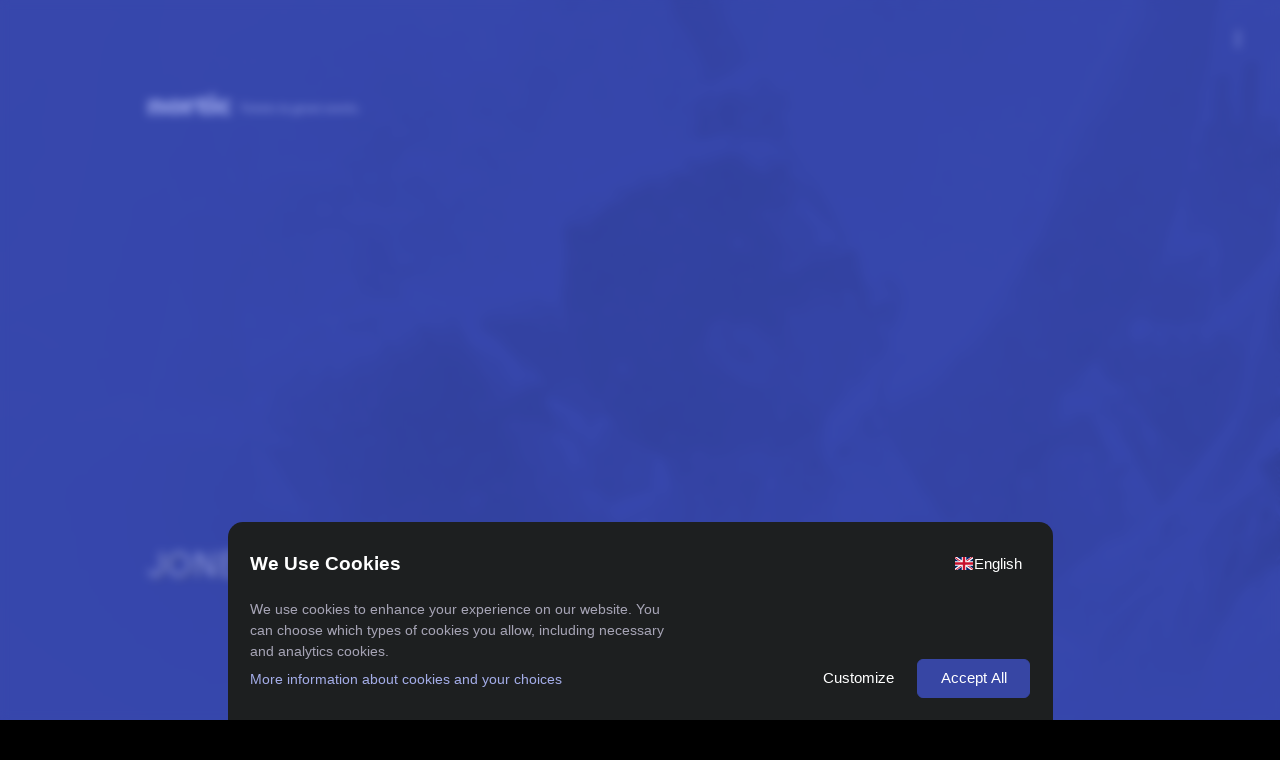

--- FILE ---
content_type: text/html;charset=UTF-8
request_url: https://nortic.se/ticket/organizer/2613;jsessionid=BD464F1E48930E2B9272B0EF8C83EE14
body_size: 5572
content:




















<!DOCTYPE html>
<html>


<head>
    
        
        
            <title>Evenemang av Jones Antikvariat</title>
        
    

    <link rel="canonical" href="https://www.nortic.se/ticket/organizer/2613" />

    

    
    
        <meta property="og:url"                content="https://nortic.se/ticket/organizer/2613;jsessionid=BD464F1E48930E2B9272B0EF8C83EE14" />
        <meta property="og:title"              content="Evenemang av Jones Antikvariat" />
        <meta property="og:description"        content="" />
        <meta property="og:image"              content="https://branding.nortic.io/organizer/2613?redirect&type=default" />

        <meta name="twitter:card"              content="summary_large_image">
        <meta name="twitter:title"             content="Evenemang av Jones Antikvariat">
        <meta name="twitter:description"       content="" />
        <meta name="twitter:image"             content="https://branding.nortic.io/organizer/2613?redirect&type=default">

        <meta name="description" content=""/>
        <meta name="keywords" content="Jones Antikvariat"/>

        <script type="text/javascript" src="https://ajax.googleapis.com/ajax/libs/jquery/3.2.0/jquery.min.js" defer></script>

        <script type="text/javascript" src="//cloud.nortic.se/scripts/3pp/ettrics/material-design-modal.js?v=11.3.0" defer charset="UTF-8"></script>
        <script type="text/javascript" src="//cloud.nortic.se/scripts/qtip2/jquery.qtip.min.js?v=11.3.0" defer charset="UTF-8"></script>
        <script type="text/javascript" src="//cloud.nortic.se/scripts/3pp/jspdf/jspdf.min.js?v=11.3.0" defer charset="UTF-8"></script>
        <script type="text/javascript" src="//cloud.nortic.se/scripts/3pp/materialize/materialize.min.js?v=11.3.0" defer charset="UTF-8"></script>
        <script type="text/javascript" src="//cloud.nortic.se/scripts/nortic/dagny/event.js?v=11.3.0" defer charset="UTF-8"></script>
        <script type="text/javascript" src="//cloud.nortic.se/scripts/nortic/dagny/basketCartHandler.js?v=11.3.0" defer charset="UTF-8"></script>
        <script type="text/javascript" src="//cloud.nortic.se/scripts/nortic/dagny/organizerPage.js?v=11.3.0" defer charset="UTF-8"></script>


    


    

    

    

    
        



<div id="basket-cart-loading-overlay" class="display-none">
    <div class="spinner-container display-none">
        <div class="preloader-wrapper active" style="width: 100px; height: 100px;">
            <div class="spinner-layer blue-spinner">
                <div class="circle-clipper left">
                    <div class="circle"></div>
                </div>
                <div class="gap-patch">
                    <div class="circle"></div>
                </div>
                <div class="circle-clipper right">
                    <div class="circle"></div>
                </div>
            </div>
        </div>
        <div class="basket-cart-loading-overlay-text-wrapper">
            <span class="basket-cart-loading-overlay-text">
            </span>
        </div>
    </div>
</div>

        <script type="text/javascript">
            var paymentPageTranslations = {
                'dagny.paymentpage.tickets': "Biljetter",
                'dagny.paymentpage.delivery': "Leverans",
                'dagny.paymentpage.paymentmethod': "Betalmetod",
                'dagny.paymentpage.cancellationinsurance': "Avbeställningsförsäkring",
                'dagny.paymentpage.insurance': "Försäkring",
                'dagny.paymentpage.items': "st",
                'dagny.paymentpage.gotopayment': "Bekräfta order",
                'dagny.paymentpage.gotodibsforpayment': "Gå till DIBS för betalning",
                'dagny.paymentpage.confirmchoicesandsendinvoice': "Bekräfta dina val och skicka faktura",
                'dagny.paymentpage.proceed': "Fortsätt",
                'dagny.paymentpage.update': "Uppdatera",
                'dagny.paymentpage.repeatemail': "Repetera e-post",
                'dagny.paymentpage.firstname': "Förnamn",
                'dagny.paymentpage.lastname': "Efternamn",
                'dagny.paymentpage.name': "Namn",
                'dagny.paymentpage.cellphonenumber': "Mobilnummer",
                'dagny.paymentpage.phonenumber': "Telefonnummer",
                'dagny.paymentpage.ssn': "Personnummer",
                'dagny.paymentpage.organizationname': "Namn på företag/organisation",
                'dagny.paymentpage.organizationnumber': "Organisationsnummer",
                'dagny.paymentpage.selectsex': "Välj kön",
                'dagny.paymentpage.man': "Man",
                'dagny.paymentpage.woman': "Kvinna",
                'dagny.paymentpage.infosaved': "Uppgifterna har sparats",
                'dagny.paymentpage.address': "Adress",
                'dagny.paymentpage.careOf': "C/O",
                'dagny.paymentpage.postcode': "Postnummer",
                'dagny.paymentpage.city': "Ort",
                'dagny.paymentpage.ticketsaredeliveredto': "Biljetter levereras till",
                'dagny.paymentpage.servicefee': "Serviceavgift",
                'dagny.paymentpage.nationality': "Nationalitet",
                'dagny.paymentpage.selectnationality': "Välj nationalitet",
                'dagny.paymentpage.nationalIdOrPassportNumber': "Personnummer/Passnummer",
            };

            var basketCartTranslations = {

                'dagny.basketcart.loadingpaymentpage' : "Laddar betalsida",
                'dagny.basketcart.pleasewait' : "Vänligen vänta",
                'dagny.basketcart.objects' : "Objekt",
                'dagny.basketcart.youhave' : "Du har",
                'dagny.basketcart.minutesleft' : "minuter kvar",
                'dagny.basketcart.minuteleft' :  "minut kvar",
                'dagny.basketcart.beforeorderexpire' :  "på dig att slutföra ordern innan dina biljetter släpps",
                'dagny.basketcart.extend' : "Utöka",
                'dagny.basketcart.orderCleared' : "Din order är borttagen, du skickas nu till början av bokningen.",
                'dagny.basketcart.removingOrder' : "Tömmer varukorg",
                'dagny.basketcart.removePartOrder' : "Tar bort delorder",
                'dagny.basketcart.removePartOrderCompleted': "Din delorder har tagits bort.",
                'dagny.basketcart.confirmRemovePartOrder' : "Är du säker du vill ta bort denna delorder?",            }
        </script>
    


    
        <link rel="stylesheet" type="text/css" href="//cloud.nortic.se/styles/reset.css?v=11.3.0" onerror="this.onerror=null;this.href='/styles/reset.css?v=11.3.0';" />
        
            
            
                <link rel="stylesheet" type="text/css" href="//cloud.nortic.se/styles/3pp/materialize/materialize.min.css?v=11.3.0" onerror="this.onerror=null;this.href='/styles/3pp/materialize/materialize.min.css?v=11.3.0';" />
            
        
    

    <link rel="stylesheet" type="text/css" href="//cloud.nortic.se/styles/3pp/ettrics/material-design-modal.css?v=11.3.0" onerror="this.onerror=null;this.href='/styles/3pp/ettrics/material-design-modal.css?v=11.3.0';" />
    <link rel="stylesheet" type="text/css" href="//cloud.nortic.se/styles/3pp/animate/animate.css?v=11.3.0" onerror="this.onerror=null;this.href='/styles/3pp/animate/animate.css?v=11.3.0';" />
    <link href="https://fonts.googleapis.com/icon?family=Material+Icons" rel="stylesheet" />
    <link href="https://fonts.googleapis.com/css?family=Roboto+Slab:100,300,400,700,900" rel="stylesheet">
    <link href="https://fonts.googleapis.com/css?family=Roboto:100,300,400,700,900" rel="stylesheet">

    
        <link rel="stylesheet" type="text/css" href="//cloud.nortic.se/styles/dagny/custom/organizer/2613/custom800292750979006005.css?lm=1707133021346&v=11.3.0" onerror="this.onerror=null;this.href='/styles/dagny/custom/organizer/2613/custom800292750979006005.css?lm=1707133021346&v=11.3.0';" />
    
    

    
        
            
            
                <link rel="stylesheet" type="text/css" href="//cloud.nortic.se/styles/dagny/dagny.css?v=11.3.0" onerror="this.onerror=null;this.href='/styles/dagny/dagny.css?v=11.3.0';" />
            
        
    

    <meta name="viewport" content="width=device-width, initial-scale=1.0, maximum-scale=1.0, user-scalable=no"/>
    <meta charset="UTF-8"/>

    
    
    
    
    

















    <script type="text/javascript">
        <!-- Google Tag Manager -->
        (function(w,d,s,l,i){w[l]=w[l]||[];w[l].push({'gtm.start':
        new Date().getTime(),event:'gtm.js'});var f=d.getElementsByTagName(s)[0],
        j=d.createElement(s),dl=l!='dataLayer'?'&l='+l:'';j.async=true;j.src=
        'https://www.googletagmanager.com/gtm.js?id='+i+dl;f.parentNode.insertBefore(j,f);
        })(window,document,'script','dataLayer','GTM-MCSKZXBX');
        <!-- End Google Tag Manager -->

        <!-- Customer tracking config -->
        window.dataLayer.push({
            event: 'customer_setup',
            customer_ga: '',
            customer_ga_activated: true,
            customer_meta_pixel: '',
            customer_tiktok_pixel: ''
        });
        <!-- End Customer tracking config -->
    </script>


    <script type="text/javascript" src="//cloud.nortic.se/scripts/nortic/dagny/quick-checkout/google-tag-manager.js?v=11.3.0" charset="UTF-8"></script>
</head>

<body data-organizerid="2613" data-organizercart="false" data-basketcartsessionorganizerid="">

<div id="st-container" class="st-container">
    <div id="organizer-page-loading-overlay" class="display-none"></div>
    <div id="basket-overlay" class="overlay-hidden event-page-overlay"></div>
    

<div id="share-modal" class="modal">
    <div class="modal-content">
        <h5>Dela</h5>
        <div class="row">
            <div class="col s12" id="social-share-buttons-row">
                <a class="social-share-button" href="javascript:socialClick('facebook', 'https://www.nortic.se/ticket/organizer/2613');">
                    <img src="//cloud.nortic.se/images/dagny/icons/facebook.svg" alt="Dela på Facebook" class="tooltipped" data-tooltip="Dela på Facebook" onerror="this.onerror=null;this.src='/images/dagny/icons/facebook.svg';" />
                </a>
                <a class="social-share-button" href="javascript:socialClick('twitter', 'https://www.nortic.se/ticket/organizer/2613');">
                    <img src="//cloud.nortic.se/images/dagny/icons/twitter.svg" alt="Dela på Twitter" class="tooltipped" data-tooltip="Dela på Twitter" onerror="this.onerror=null;this.src='/images/dagny/icons/twitter.svg';" />
                </a>
                <a class="social-share-button" href="javascript:socialClick('linkedin', 'https://www.nortic.se/ticket/organizer/2613');">
                    <img src="//cloud.nortic.se/images/dagny/icons/linkedin.svg" alt="Dela på LinkedIn" class="tooltipped" data-tooltip="Dela på LinkedIn" onerror="this.onerror=null;this.src='/images/dagny/icons/linkedin.svg';" />
                </a>
            </div>
        </div>
        <div class="row gray-background" id="share-url-row">
            <div class="col s12">
                <input type="text" readonly class="materialize-textarea" id="share-url" value="https://www.nortic.se/ticket/organizer/2613"/>
            </div>
            <div class="col s12" id="button-row">
                <a class="btn" id="copy-link-button">Kopiera länk</a>
                <a href="mailto:?subject=Evenemang hos Jones Antikvariat&body=Se alla evenemang hos Jones Antikvariat på https://www.nortic.se/ticket/organizer/2613" class="btn btn-flat">Dela via e-post</a>
            </div>
        </div>
    </div>
</div>

    <nav class="st-menu st-effect-2" id="menu-2">
    </nav>
    <div class="st-pusher">
        <div class="st-content">
            
<div class="floating-buttons">
    <div id="basket" class="pointer display-none z-depth-2">
        <div class="amount-blob valign-wrapper">
            <span class="icon"><i class="material-icons">shopping_cart</i></span>
            <span class="amount">0</span>
        </div>
        <div class="price-container  valign-wrapper">
            
                <div class="price">0</div>
            
        </div>
        <div class="proceed-arrow-blob valign-wrapper">
            <span class="proceed-arrow"><i class="material-icons">keyboard_arrow_right</i></span>
        </div>
       <div class="discount display-none">
               <div class="discount-wrapper">
                   <p class="discount-name" style="color: white;"></p>
                   <p class="discount-price" style="color: red;"></p>
               </div>
       </div>
    </div>
    <div id="addons-basket" class="pointer display-none z-depth-2">
        <div class="amount-blob valign-wrapper">
            <div class="preloader-wrapper small active">
                <div class="spinner-layer yellow-spinner">
                    <div class="circle-clipper left">
                        <div class="circle"></div>
                    </div>
                    <div class="gap-patch">
                        <div class="circle"></div>
                    </div>
                    <div class="circle-clipper right">
                        <div class="circle"></div>
                    </div>
                </div>
            </div>
            <span class="icon">
               <i class="material-icons addon-icon">star</i>
            </span>
            <span class="amount">0</span>
        </div>
        <div class="price-container  valign-wrapper">
            
            <div class="price">0</div>
            
        </div>
        <div class="proceed-arrow-blob valign-wrapper">
            <span class="proceed-arrow"><i class="material-icons">keyboard_arrow_right</i></span>
        </div>
    </div>

    <div class="fixed-action-btn " id="main-fab">
        <a class="display-none btn-floating btn-large theme-secondary-background-color waves-effect">
            <i class="large material-icons">more_vert</i>
        </a>
        <ul class="items">
        </ul>
    </div>
    </div>

            

<div id="cart-overview-modal" class="modal">
    <div class="modal-content">
        <div class="detail-container">

        </div>
        <div class="shopping-cart-overview-buttons">
            <button id="basket-cart-overview-go-to-payment" type="button"
                    class="btn waves-effect theme-background-color uppercase goto-button modal-action modal-close"
                    style="float: right; margin-left: 1em;">
                Till kassan
            </button>
            <button id="basket-cart-overview-clear" type="button"
                    class="btn waves-effect theme-secondary-background-color uppercase goto-button modal-action"
                    style="float: right">
                Töm varukorg
            </button>
        </div>
    </div>
</div>
            


<div id="basket-cart-warning-modal" class="modal">
    <div class="modal-content">
        <h5>
            Varning
        </h5>
        Du kommer att föralora innehållet i din varukorg
    </div>
    <div class="modal-footer">
        <button type="button" class="cancel modal-action modal-close waves-effect waves-red btn-flat ">

            Avbryt
        </button>
        <button type="button" class="confirm modal-action modal-close waves-effect waves-green btn-flat">
            Fortsätt
        </button>
    </div>
</div>

<div id="basket-cart-warning-modal-2" class="modal">
    <div class="modal-content">
        <h5>
            Varning
        </h5>
        Du har inte lagt till ditt tidigare val i varukorgen, vill du göra det?
    </div>
    <div class="modal-footer">
        <button type="button" class="cancel modal-action modal-close waves-effect waves-red btn-flat ">

            Nej
        </button>
        <button type="button" class="confirm modal-action modal-close waves-effect waves-green btn-flat">
            Ja
        </button>
    </div>
</div>

            
<header id="main-header" >
    <div class="row no-margin valign-wrapper">
        <div class="col s2 m1 valign" id="main-menu-button-container" style="pointer-events: initial">
            
            
                
            
        </div>
        
        <div class="col s2 m1 valign right-align hide-on-small-and-down" id="cart">
        </div>
        <div class="col s2 m1 valign right-align" id="dropdown-button-container" style="pointer-events: initial">
            
<i class="material-icons  dropdown-button pointer" data-beloworigin="true" data-activates="help-menu">more_vert</i>
<ul id="help-menu" class="dropdown-content">
    

    <li><a href="javascript:;" id="help-button">Hjälp</a></li>
    <li><a id="share-modal-button" href="#share-modal" data-modalid="#share-modal" class="modal-trigger">Dela</a></li>
    <li class="divider"></li>
    <li class="no-hover">
        <div id="flag-row" class="row">
            <div class="col s6 valign-wrapper" onclick="window.location.href = window.location.pathname + '?language=sv'">
                <span class="valign center-block">
                    <img src="//cloud.nortic.se/images/dagny/icons/swe.svg" alt="Svenska" class="active-flag" onerror="this.onerror=null;this.src='/images/dagny/icons/swe.svg';" />
                </span>
            </div>
            <div class="col s6 valign-wrapper" onclick="window.location.href = window.location.pathname + '?language=en'">
                <span class="valign center-block">
                    <img src="//cloud.nortic.se/images/dagny/icons/eng.svg" alt="English" class="" onerror="this.onerror=null;this.src='/images/dagny/icons/eng.svg';" />
                </span>
            </div>
            <div class="col s6 valign-wrapper" onclick="window.location.href = window.location.pathname + '?language=de'">
                <span class="valign center-block">
                    <img src="//cloud.nortic.se/images/dagny/icons/ger.svg" alt="Deutsch" class="" onerror="this.onerror=null;this.src='/images/dagny/icons/ger.svg';" />
                </span>
            </div>
            <div class="col s6 valign-wrapper" onclick="window.location.href = window.location.pathname + '?language=fi'">
                <span class="valign center-block">
                    <img src="//cloud.nortic.se/images/dagny/icons/fi.svg" alt="Suomalainen" style="width:24px;height:16px
" class="" onerror="this.onerror=null;this.src='/images/dagny/icons/fi.svg';" />
                </span>
            </div>
        </div>
    </li>
</ul>
        </div>
    </div>
    
</header>

<!-- Our custom modal-->
<div id="material-modal" class="material-modal modal__bg" role="dialog">
    <div class="modal__dialog">
        <div class="modal__content z-depth-4">
            <!-- modal close button -->
            <a href="" class="modal__close demo-close">
                x
            </a>
        </div>
    </div>
</div>

<div id="preloader-container" class="display-none">
    <div class="spinner-container display-none">
        <div id="preloader-wrapper" class="preloader-wrapper active">
            <div class="spinner-layer blue-spinner">
                <div class="circle-clipper left">
                    <div class="circle"></div>
                </div>
                <div class="gap-patch">
                    <div class="circle"></div>
                </div>
                <div class="circle-clipper right">
                    <div class="circle"></div>
                </div>
            </div>
        </div>
    </div>
    <div id="loading-what" style="display: none;">
        <div class="show-name"></div>
        <div class="details"></div>
    </div>
    <div id="centered-content" style="display: none;">
        <img src="//cloud.nortic.se/images/dagny/predefined/n_black.svg" alt="Nortic" class="black-logo logo" onerror="this.onerror=null;this.src='/images/dagny/predefined/n_black.svg';" />
        <img src="//cloud.nortic.se/images/dagny/predefined/n_white.svg" alt="Nortic" class="white-logo logo" onerror="this.onerror=null;this.src='/images/dagny/predefined/n_white.svg';" />
    </div>
    <div id="captcha-div" active="false" style="display: none;"></div>
</div>
            


<div class="floating-buttons basket-cart-floating-buttons" style="width: auto">
    <div id="basket-cart-wrapper" class="display-none">
        <div style="display: flex">
            <div id="basket-cart" class="pointer z-depth-2">
                <div class="amount-blob valign-wrapper">
                    <div style="position: relative; width: 100%; height: 100%">
                        <span class="icon"><i class="material-icons">shopping_cart</i></span>
                        <div class="chip amount"></div>
                    </div>
                </div>
                <div class="text-wrapper">
                    <div class="title-container">
                        Varukorg
                    </div>
                </div>
            </div>
            <div id="basket-cart-go-to-payment" class="pointer z-depth-2" style="margin-left: 1em">
                <div class="payment-blob valign-wrapper">
                    <span class="icon"> <i class="material-icons">payment</i></span>
                </div>
                <div class="text-wrapper">
                    <span>
                            Till kassan
                    </span>
                    <div class="proceed-arrow-blob valign-wrapper">
                        <span class="proceed-arrow"><i class="material-icons">keyboard_arrow_right</i></span>
                    </div>
                </div>

            </div>
        </div>
    </div>
</div>


<div class="floating-buttons" style="width: auto">
    <div id="add-to-basket-cart" class="pointer display-none">
        <div class="valign-wrapper">
            <button class="btn waves-effect waves-light btn-large add" type="button" style="width: 100%">
                <i class="material-icons left">add_circle_outline</i>
                <span>
                Lägg till i varukorg
                </span>
                <span class="amount"> </span>
            </button>
        </div>
    </div>
</div>
            <main>
                
                
<div class="message-default" style="display:none">
    <p>Köp dina biljetter direkt på webben hos Nortic</p>
</div>
<div class="change-browser-plz" style="display: none;">
    <h5>Gammal webbläsare</h5>
    <p>Webbläsaren du använder har inte stöd för alla våra funktioner. För att kunna använda Nortic
        behövs en nyare webbläsare. Vi rekommenderar Google Chrome.</p>
    <a href='https://play.google.com/store/apps/details?id=com.android.chrome&pcampaignid=MKT-Other-global-all-co-prtnr-py-PartBadge-Mar2515-1'><img alt='Get it on Google Play' src='https://play.google.com/intl/en_us/badges/images/generic/en_badge_web_generic.png'/></a>
    
    </div>
<div class="container">


<div class="organizer-logo-container">
        
            
                
                    
                    
                        <a target="_blank" href="http://www.jonesantikvariat.se"><img class="tooltipped" data-tooltip="www.jonesantikvariat.se" src="https://branding.nortic.io/organizer/2613?redirect&type=logo" alt="Jones Antikvariat" /></a>
                    
                
            
            
        
</div>


</div>

<section id="top">
    <div id="background-container">
        
        <div class="obfuscator"></div>
    </div>

    <div id="main-ribbon" class="container">
        <div class="slider-wrapper" id="event-info-slider-wrapper">
            
                
                    <div class="slider-inner no-select">
                        
                    </div>
                
            
        </div>
        
            
            
                
                    
                        
                    
                    
                
                <h1>
                    <span>
                    Jones Antikvariat
                    
                    </span>
                </h1>
                
                <a id="read-more"></a>
                
                    
                    
                        
                    
                
                
            
        



    </div>
</section>

<style>
    #background-container {
        background-image: url("https://branding.nortic.io/organizer/2613?redirect&type=default");
    }

    
</style>
                <div class="popular-events-loading">
                    
<div class="preloader-wrapper big active">
    <div class="spinner-layer spinner-blue">
        <div class="circle-clipper left">
            <div class="circle"></div>
        </div><div class="gap-patch">
        <div class="circle"></div>
    </div><div class="circle-clipper right">
        <div class="circle"></div>
    </div>
    </div>

    <div class="spinner-layer spinner-red">
        <div class="circle-clipper left">
            <div class="circle"></div>
        </div><div class="gap-patch">
        <div class="circle"></div>
    </div><div class="circle-clipper right">
        <div class="circle"></div>
    </div>
    </div>

    <div class="spinner-layer spinner-yellow">
        <div class="circle-clipper left">
            <div class="circle"></div>
        </div><div class="gap-patch">
        <div class="circle"></div>
    </div><div class="circle-clipper right">
        <div class="circle"></div>
    </div>
    </div>

    <div class="spinner-layer spinner-green">
        <div class="circle-clipper left">
            <div class="circle"></div>
        </div><div class="gap-patch">
        <div class="circle"></div>
    </div><div class="circle-clipper right">
        <div class="circle"></div>
    </div>
    </div>
</div>
                </div>
                <section id="popular-events" class="display-none">
                    
                </section>
            </main>
            
<footer class="page-footer">
    <div class="container">
            <div class="row valign-wrapper">
                <div id="left-column" class="col s12 m8 valign">
                    <a id="nortic-footer-link" href="http://www.nortic.se" target="_blank">
                        <img src="//cloud.nortic.se/images/dagny/footer/nortic_white.svg" alt="Nortic" onerror="this.onerror=null;this.src='/images/dagny/footer/nortic_white.svg';" />
                    </a>
                    <span id="divider">
                </span>

                    <a href="/support" class="uppercase">MINA SIDOR</a>
                    <a href="/support" class="uppercase">Support</a>
                </div>
                <div id="right-column" class="col hide-on-small-and-down m4 right-align">
                    <img src="//cloud.nortic.se/images/dagny/footer/klarna_white.svg" alt="Klarna" onerror="this.onerror=null;this.src='/images/dagny/footer/klarna_white.svg';" />
                </div>
            </div>
    </div>
    </div>
</footer>
        </div>
    </div>
</div>

<script src="/scripts/citronkaka-ui/dist/index.js" type="module"></script>
</body>
</html>

--- FILE ---
content_type: text/css
request_url: https://cloud.nortic.se/styles/3pp/ettrics/material-design-modal.css?v=11.3.0
body_size: 544
content:
/** http://codepen.io/ettrics/pen/Jdjdzp **/

/**
 * Material Modal CSS
 */
.material-modal {
    will-change: visibility, opacity;
    display: -webkit-box;
    display: -webkit-flex;
    display: -ms-flexbox;
    display: flex;
    -webkit-box-align: center;
    -webkit-align-items: center;
    -ms-flex-align: center;
    align-items: center;
    -webkit-box-pack: center;
    -webkit-justify-content: center;
    -ms-flex-pack: center;
    justify-content: center;
    position: fixed;
    top: 0;
    left: 0;
    right: 0;
    bottom: 0;
    overflow-y: auto;
    overflow-x: hidden;
    z-index: 9999;
    visibility: hidden;
    opacity: 0;
    /*-webkit-transition: all 0.5s cubic-bezier(0.23, 1, 0.32, 1);*/
    /*transition: all 0.5s cubic-bezier(0.23, 1, 0.32, 1);*/
}
.modal--active {
    visibility: visible;
    opacity: 1;
}
.modal--align-top {
    -webkit-box-align: start;
    -webkit-align-items: flex-start;
    -ms-flex-align: start;
    align-items: flex-start;
}
.modal__bg {
    background: transparent;
}
.modal__dialog {
    padding: 1.2rem;
}
.modal__content {
    will-change: transform, opacity;
    position: relative;
    padding: 2.4rem;
    background-color: #fff;
    background-clip: padding-box;
    color: black;
    box-shadow: 0 12px 15px 0 rgba(0,0,0,0.25);
    opacity: 0;
    -webkit-transition: all 0.25s cubic-bezier(0.23, 1, 0.32, 1);
    transition: all 0.25s cubic-bezier(0.23, 1, 0.32, 1);
}
.modal__content--active {
    opacity: 1;
}
.modal__close {
    z-index: 1100;
    cursor: pointer;
}
.modal__trigger {
    -webkit-transition: all 0.5s cubic-bezier(0.23, 1, 0.32, 1);
    transition: all 0.5s cubic-bezier(0.23, 1, 0.32, 1);
}
.modal__trigger--active {
    z-index: 99999 !important;
}
div#modal__temp {
    will-change: transform, opacity;
    position: absolute;
    top: 0;
    left: 0;
    right: 0;
    bottom: 0;
    background: #fff;
    -webkit-transform: none;
    transform: none;
    opacity: 1;
    -webkit-transition: opacity 0.1s ease-out, -webkit-transform 0.5s cubic-bezier(0.23, 1, 0.32, 1);
    transition: opacity 0.1s ease-out, -webkit-transform 0.5s cubic-bezier(0.23, 1, 0.32, 1);
    transition: opacity 0.1s ease-out, transform 0.5s cubic-bezier(0.23, 1, 0.32, 1);
    transition: opacity 0.1s ease-out, transform 0.5s cubic-bezier(0.23, 1, 0.32, 1), -webkit-transform 0.5s cubic-bezier(0.23, 1, 0.32, 1);
}


--- FILE ---
content_type: image/svg+xml
request_url: https://cloud.nortic.se/images/dagny/icons/twitter.svg
body_size: 589
content:
<?xml version="1.0" encoding="utf-8"?>
<!-- Generator: Adobe Illustrator 16.0.0, SVG Export Plug-In . SVG Version: 6.00 Build 0)  -->
<!DOCTYPE svg PUBLIC "-//W3C//DTD SVG 1.1//EN" "http://www.w3.org/Graphics/SVG/1.1/DTD/svg11.dtd">
<svg version="1.1" id="Layer_1" xmlns="http://www.w3.org/2000/svg" xmlns:xlink="http://www.w3.org/1999/xlink" x="0px" y="0px"
	 width="49.141px" height="49.143px" viewBox="0 0 49.141 49.143" enable-background="new 0 0 49.141 49.143" xml:space="preserve">
<rect x="0" y="0" fill="#2AA1F3" width="49.141" height="49.142"/>
<path fill="#FFFFFF" d="M20.368,33.772c8.547,0,13.222-7.081,13.222-13.222c0-0.201,0-0.401-0.014-0.601
	c0.909-0.658,1.694-1.472,2.318-2.405c-0.849,0.376-1.748,0.623-2.669,0.731c0.97-0.581,1.696-1.495,2.043-2.57
	c-0.912,0.541-1.909,0.922-2.95,1.127c-1.76-1.871-4.703-1.961-6.574-0.202c-1.208,1.135-1.72,2.826-1.346,4.439
	c-3.736-0.187-7.217-1.952-9.576-4.855c-1.234,2.124-0.604,4.84,1.438,6.204c-0.739-0.022-1.462-0.222-2.109-0.582
	c0,0.019,0,0.039,0,0.059c0.001,2.212,1.56,4.118,3.728,4.555c-0.684,0.187-1.402,0.215-2.098,0.08
	c0.609,1.893,2.353,3.189,4.341,3.228c-1.646,1.292-3.678,1.995-5.771,1.993c-0.37-0.001-0.74-0.023-1.106-0.067
	c2.125,1.364,4.598,2.087,7.122,2.083"/>
</svg>
